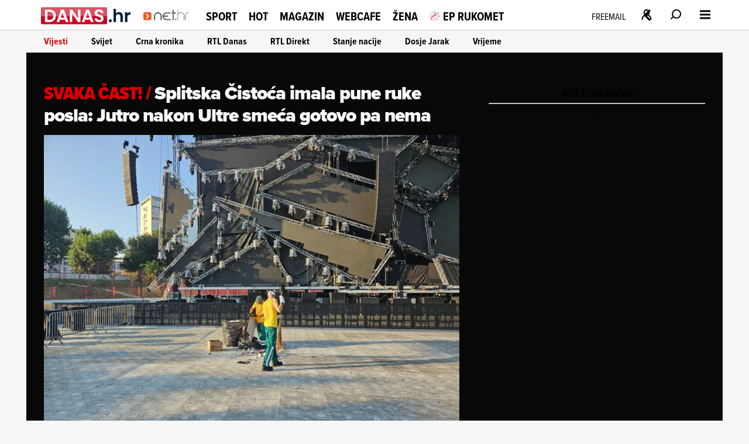

--- FILE ---
content_type: application/javascript
request_url: https://net.hr/static_dev/js/se_ads_conf.js?v1
body_size: 9963
content:
/**
 * adManager.js (with Prebid/Rubicon integration)
 *
 * Note: The large `adConfigurations` object has been omitted for brevity;
 * insert your existing configuration here.
 */
(function () {
  // Set this to true to enable console logging for both GPT and Prebid steps.
  var adDebug = false;
  var refreshInterval = 40000; // seconds

  // ---------------------------------------
  // Logging helper function.
  // ---------------------------------------
  function log(message, color) {
    if (adDebug) {
      console.log(
        "%c[adManager] " + message,
        "color:" + (color || "green") + "; font-weight: bold;"
      );
    }
  }

  // ---------------------------------------
  // Returns true if viewport width is 768px or less.
  // ---------------------------------------
  function isMobile() {
    var mobile = window.innerWidth <= 768;
    log("[isMobile] Viewport is " + (mobile ? "mobile" : "desktop"));
    return mobile;
  }

  /**
     * Detects if an ad-blocker is present by loading a known ad script.
     * @returns {Promise<boolean>} Resolves true if ad-blocker detected.
     */
  function detectAdBlocker() {
    return new Promise((resolve) => {
      log('Detecting ad-blocker...', 'orange');
      const adBlockTestScript = document.createElement('script');
      adBlockTestScript.src = 'https://pagead2.googlesyndication.com/pagead/js/adsbygoogle.js';
      adBlockTestScript.async = true;
      adBlockTestScript.onload = () => { log('No ad-block detected', 'green'); resolve(false); };
      adBlockTestScript.onerror = () => { log('Ad-block detected', 'red'); resolve(true); };
      document.body.appendChild(adBlockTestScript);
      setTimeout(() => { log('AdBlock detection timeout; assuming none', 'gray'); resolve(false); }, 2000);
    });
  }

  // Central configuration object.
  // Static banners have explicit size arrays from the original definitions.
  // OOP slots do not need sizes.
  var adConfigurations = {
    // ----------------------
    // Homepage Ads
    // ----------------------
    homepageAdsConfig: {
      desktop: [
        // net_homepage_breaking: controlled via CMS; no sizes defined.
        { id: "net_billboard_homepage_desktop_1", adUnit: "/21783803/net_billboard_homepage_desktop_1", sizes: [[1024, 500]/* , [1200, 250] */, [970, 500]/* , [1200, 500] */, [970, 250], [1024, 250]] },
        { id: "net_billboard_homepage_desktop_2", adUnit: "/21783803/net_billboard_homepage_desktop_2", sizes: [[1024, 500], [1024, 250], [970, 500], [970, 250]/* , [1200, 250] *//* , [1200, 500] */] },
        { id: "net_billboard_homepage_desktop_3", adUnit: "/21783803/net_billboard_homepage_desktop_3", sizes: [[970, 250], [1024, 250], [970, 500], [1024, 500]/* , [1200, 500] *//* , [1200, 250] */] },
        { id: "net_billboard_homepage_desktop_4", adUnit: "/21783803/net_billboard_homepage_desktop_4", sizes: [[1024, 500]/* , [1200, 250] */, [970, 250], [970, 500]/* , [1200, 500] */, [1024, 250]] },
        { id: "net_billboard_homepage_desktop_header", adUnit: "/21783803/net_billboard_homepage_desktop_header", sizes: [[728, 90], [970, 90], [970, 250], [1180, 150]] },
        { id: "net_billboard_homepage_desktop_top", adUnit: "/21783803/net_billboard_homepage_desktop_top", sizes: [[1024, 500]/* , [1200, 250] */, [1024, 250]/* , [1200, 500] */, [970, 250], [970, 500]] },
        // OOP placements:
        { id: "net_floater_homepage_desktop", adUnit: "/21783803/net_floater_homepage_desktop", outOfPage: true },
        // { id: "net_floater_homepage_desktop", adUnit: "/21783803/net_floater_homepage_desktop", outOfPage: true },
        { id: "net_wallpaper_homepage_desktop", adUnit: "/21783803/net_wallpaper_homepage_desktop", outOfPage: true },
        { id: "", adUnit: "/21783803/net_interstitial_desktop", outOfPage: true, format: "INTERSTITIAL" }
      ],
      mobile: [
        { id: "net_homepage_breaking", adUnit: "/21783803/net_homepage_breaking", sizes: [[336, 280], [300, 250]] },
        { id: "net_billboard_homepage_mobile", adUnit: "/21783803/net_billboard_homepage_mobile", sizes: [[300, 100], [300, 50], [320, 100], [320, 50], [300, 250], [336, 280], [360, 220]] },
        { id: "net_homepage_mobile_1", adUnit: "/21783803/net_homepage_mobile_1", sizes: [[300, 450], [320, 50], [320, 100], [320, 480], [300, 600], [300, 250], [336, 280], [300, 50], [300, 100], [300, 170]] },
        { id: "net_homepage_mobile_2", adUnit: "/21783803/net_homepage_mobile_2", sizes: [[300, 250], [336, 280], [300, 170], [320, 100], [320, 480], [320, 50], [300, 450], [300, 600], [300, 100], [300, 50]] },
        { id: "net_homepage_mobile_3", adUnit: "/21783803/net_homepage_mobile_3", sizes: [[640, 690], [300, 100], [300, 600], [300, 170], [300, 50], [320, 100], [336, 280], [300, 450], [320, 50], [300, 250], [320, 480]] },
        { id: "net_homepage_mobile_4", adUnit: "/21783803/net_homepage_mobile_4", sizes: [[320, 480], [300, 170], [320, 100], [300, 50], [336, 280], [300, 600], [320, 50], [300, 250], [300, 100], [300, 450]] },
        { id: "net_homepage_mobile_5", adUnit: "/21783803/net_homepage_mobile_5", sizes: [[300, 250], [336, 280], [320, 50], [300, 600], [300, 50], [320, 100], [320, 480], [300, 450], [300, 100], [300, 170]] },
        { id: "net_homepage_mobile_6", adUnit: "/21783803/net_homepage_mobile_6", sizes: [[320, 100], [300, 450], [640, 960], [300, 100], [300, 170], [300, 50], [300, 600], [320, 480], [320, 50], [300, 250], [336, 280]] },
        { id: "net_homepage_mobile_7", adUnit: "/21783803/net_homepage_mobile_7", sizes: [[300, 450], [320, 50], [336, 280], [320, 480], [320, 100], [300, 100], [300, 170], [300, 50], [300, 600], [300, 250]] },
        { id: "net_homepage_mobile_8", adUnit: "/21783803/net_homepage_mobile_8", sizes: [[320, 480], [300, 170], [300, 450], [300, 600], [320, 50], [300, 100], [320, 100], [300, 50], [300, 250], [336, 280]] },
        { id: "net_homepage_mobile_9", adUnit: "/21783803/net_homepage_mobile_9", sizes: [[300, 250], [300, 600], [336, 280]] },
        // OOP placements:
        { id: "net_floater_homepage_mobile", adUnit: "/21783803/net_floater_homepage_mobile", outOfPage: true },
        { id: "", adUnit: "/21783803/net_interstitial", outOfPage: true, format: "INTERSTITIAL" },
        { id: "", adUnit: "/21783803/net_mobile_anchor_gallery", outOfPage: true, format: "BOTTOM_ANCHOR" }
      ]
    },
    // ----------------------
    // Category Ads
    // ----------------------
    categoryAdsConfig: {
      desktop: [
        { id: "net_billboard_category_desktop_1", adUnit: "/21783803/net_billboard_category_desktop_1", sizes: [[970, 500], [1024, 500], [970, 250], [1024, 250]/* , [1200, 500] *//* , [1200, 250] */] },
        { id: "net_billboard_category_desktop_2", adUnit: "/21783803/net_billboard_category_desktop_2", sizes: [[970, 500], [1024, 500]/* , [1200, 250] *//* , [1200, 500] */, [1024, 250], [970, 250]] },
        { id: "net_billboard_category_desktop_3", adUnit: "/21783803/net_billboard_category_desktop_3", sizes: [[970, 250]/* , [1200, 250] *//* , [1200, 500] */, [1024, 250], [1024, 500], [970, 500]] },
        { id: "net_floater_category_desktop", adUnit: "/21783803/net_floater_category_desktop", outOfPage: true },
        // { id: "net_floater_category_desktop_wallpaper_left", adUnit: "/21783803/net_floater_category_desktop", outOfPage: true },
        { id: "net_wallpaper_category_desktop", adUnit: "/21783803/net_wallpaper_category_desktop", outOfPage: true },
        { id: "net_halfpage_category_desktop_1", adUnit: "/21783803/net_halfpage_category_desktop_1", sizes: [[300, 600], [300, 250]] },
        { id: "net_halfpage_category_desktop_2", adUnit: "/21783803/net_halfpage_category_desktop_2", sizes: [[300, 250], [300, 600]] },
        { id: "", adUnit: "/21783803/net_interstitial_desktop", outOfPage: true, format: "INTERSTITIAL" }
      ],
      mobile: [
        { id: "net_category_mobile_1", adUnit: "/21783803/net_category_mobile_1", sizes: [[640, 960], [300, 100], [300, 600], [300, 250], [320, 480], [336, 280], [300, 450], [320, 50], [300, 170], [300, 50], [320, 100]] },
        { id: "net_category_mobile_2", adUnit: "/21783803/net_category_mobile_2", sizes: [[300, 250], [640, 960], [300, 100], [300, 450], [300, 170], [320, 480], [320, 100], [336, 280], [300, 50], [300, 600], [320, 50]] },
        { id: "net_category_mobile_3", adUnit: "/21783803/net_category_mobile_3", sizes: [[300, 250], [336, 280], [300, 170], [320, 100], [320, 480], [320, 50], [300, 450], [300, 600], [300, 100], [300, 50]] },
        { id: "net_floater_category_mobile", adUnit: "/21783803/net_floater_category_mobile", outOfPage: true },
        { id: "", adUnit: "/21783803/net_interstitial", outOfPage: true, format: "INTERSTITIAL" },
        { id: "", adUnit: "/21783803/net_mobile_anchor_gallery", outOfPage: true, format: "BOTTOM_ANCHOR" }
      ]
    },
    // ----------------------
    // Category Ads
    // ----------------------
    subCategoryAdsConfig: {
      desktop: [
        { id: "net_billboard_category_desktop_1", adUnit: "/21783803/net_billboard_category_desktop_1", sizes: [[580, 400], [670, 350], [700, 250], [670, 300], [660, 350], [700, 400], [728, 90]] },
        { id: "net_billboard_category_desktop_2", adUnit: "/21783803/net_billboard_category_desktop_2", sizes: [[580, 400], [670, 350], [700, 250], [670, 300], [660, 350], [700, 400], [728, 90]] },
        { id: "net_billboard_category_desktop_3", adUnit: "/21783803/net_billboard_category_desktop_3", sizes: [[580, 400], [670, 350], [700, 250], [670, 300], [660, 350], [700, 400], [728, 90]] },
        { id: "net_floater_category_desktop", adUnit: "/21783803/net_floater_category_desktop", outOfPage: true },
        // { id: "net_floater_category_desktop_wallpaper_left", adUnit: "/21783803/net_floater_category_desktop", outOfPage: true },
        { id: "net_wallpaper_category_desktop", adUnit: "/21783803/net_wallpaper_category_desktop", outOfPage: true },
        { id: "net_halfpage_category_desktop_1", adUnit: "/21783803/net_halfpage_category_desktop_1", sizes: [[300, 600], [300, 250]] },
        { id: "net_halfpage_category_desktop_2", adUnit: "/21783803/net_halfpage_category_desktop_2", sizes: [[300, 250], [300, 600]] },
        { id: "", adUnit: "/21783803/net_interstitial_desktop", outOfPage: true, format: "INTERSTITIAL" }
      ],
      mobile: [
        { id: "net_category_mobile_1", adUnit: "/21783803/net_category_mobile_1", sizes: [[640, 960], [300, 100], [300, 600], [300, 250], [320, 480], [336, 280], [300, 450], [320, 50], [300, 170], [300, 50], [320, 100]] },
        { id: "net_category_mobile_2", adUnit: "/21783803/net_category_mobile_2", sizes: [[300, 250], [640, 960], [300, 100], [300, 450], [300, 170], [320, 480], [320, 100], [336, 280], [300, 50], [300, 600], [320, 50]] },
        { id: "net_category_mobile_3", adUnit: "/21783803/net_category_mobile_3", sizes: [[300, 250], [336, 280], [300, 170], [320, 100], [320, 480], [320, 50], [300, 450], [300, 600], [300, 100], [300, 50]] },
        { id: "net_floater_category_mobile", adUnit: "/21783803/net_floater_category_mobile", outOfPage: true },
        { id: "", adUnit: "/21783803/net_interstitial", outOfPage: true, format: "INTERSTITIAL" },
        { id: "", adUnit: "/21783803/net_mobile_anchor_gallery", outOfPage: true, format: "BOTTOM_ANCHOR" }
      ]
    },
    // ----------------------
    // Category Archive Ads
    // ----------------------
    categoryArchiveAdsConfig: {
      desktop: [
        { id: "net_billboard_category_desktop_1", adUnit: "/21783803/net_billboard_category_desktop_1", sizes: [[580, 400], [670, 350], [700, 250], [670, 300], [660, 350], [700, 400], [728, 90]] },
        { id: "net_billboard_category_desktop_2", adUnit: "/21783803/net_billboard_category_desktop_2", sizes: [[580, 400], [670, 350], [700, 250], [670, 300], [660, 350], [700, 400], [728, 90]] },
        { id: "net_billboard_category_desktop_3", adUnit: "/21783803/net_billboard_category_desktop_3", sizes: [[580, 400], [670, 350], [700, 250], [670, 300], [660, 350], [700, 400], [728, 90]] },
        { id: "net_floater_category_desktop_floater", adUnit: "/21783803/net_floater_category_desktop", outOfPage: true },
        // { id: "net_floater_category_desktop", adUnit: "/21783803/net_floater_category_desktop", outOfPage: true },
        { id: "net_halfpage_category_desktop_1", adUnit: "/21783803/net_halfpage_category_desktop_1", sizes: [[300, 600], [300, 250]] },
        { id: "net_wallpaper_category_desktop", adUnit: "/21783803/net_wallpaper_category_desktop", outOfPage: true },
        { id: "", adUnit: "/21783803/net_interstitial_desktop", outOfPage: true, format: "INTERSTITIAL" }
      ],
      mobile: [
        { id: "net_category_mobile_1", adUnit: "/21783803/net_category_mobile_1", sizes: [[640, 960], [300, 100], [300, 600], [300, 250], [320, 480], [336, 280], [300, 450], [320, 50], [300, 170], [300, 50], [320, 100]] },
        { id: "net_category_mobile_2", adUnit: "/21783803/net_category_mobile_2", sizes: [[300, 250], [640, 960], [300, 100], [300, 450], [300, 170], [320, 480], [320, 100], [336, 280], [300, 50], [300, 600], [320, 50]] },
        { id: "net_floater_category_mobile", adUnit: "/21783803/net_floater_category_mobile", outOfPage: true },
        { id: "", adUnit: "/21783803/net_interstitial", outOfPage: true, format: "INTERSTITIAL" },
        { id: "", adUnit: "/21783803/net_mobile_anchor_gallery", outOfPage: true, format: "BOTTOM_ANCHOR" }
      ]
    },
    // ----------------------
    // Article Ads
    // ----------------------
    articleAdsConfig: {
      desktop: [
        { id: "admiral_desktop", adUnit: "/21783803/admiral_desktop", sizes: [[700, 350]] },
        { id: "net_article_desktop_box_left_1", adUnit: "/21783803/net_article_desktop_box_left_1", sizes: [300, 250] },
        { id: "net_article_desktop_box_left_2", adUnit: "/21783803/net_article_desktop_box_left_2", sizes: [300, 250] },
        { id: "net_article_desktop_box_right_1", adUnit: "/21783803/net_article_desktop_box_right_1", sizes: [300, 250] },
        { id: "net_article_desktop_box_right_2", adUnit: "/21783803/net_article_desktop_box_right_2", sizes: [300, 250] },
        { id: "net_article_desktop_box_top_left", adUnit: "/21783803/net_article_desktop_box_top_left", sizes: [300, 250] },
        { id: "net_article_desktop_box_top_right", adUnit: "/21783803/net_article_desktop_box_top_right", sizes: [300, 250] },
        { id: "net_billboard_article_desktop_1", adUnit: "/21783803/net_billboard_article_desktop_1", sizes: [[970, 250], [1024, 250], [970, 500], [1024, 500]/* , [1200, 500] *//* , [1200, 250] */] },
        { id: "net_billboard_article_desktop_2", adUnit: "/21783803/net_billboard_article_desktop_2", sizes: [[970, 250], [1024, 250]/* , [1200, 250] *//* , [1200, 500] */, [1024, 500], [970, 500]] },
        { id: "net_floater_article_desktop", adUnit: "/21783803/net_floater_article_desktop", outOfPage: true },
        // { id: "net_floater_article_desktop_wallpaper_left", adUnit: "/21783803/net_floater_article_desktop", outOfPage: true },
        { id: "net_wallpaper_article_desktop", adUnit: "/21783803/net_wallpaper_article_desktop", outOfPage: true },
        { id: "net_halfpage_article_desktop_1", adUnit: "/21783803/net_halfpage_article_desktop_1", sizes: [[300, 600], [300, 250], [120, 600], [160, 600]] },
        { id: "net_halfpage_article_desktop_2", adUnit: "/21783803/net_halfpage_article_desktop_2", sizes: [[300, 600], [300, 250], [120, 600], [160, 600]] },
        { id: "net_halfpage_article_desktop_3", adUnit: "/21783803/net_halfpage_article_desktop_3", sizes: [[300, 250], [300, 600]] },
        { id: "net_inarticle_desktop_1", adUnit: "/21783803/net_inarticle_desktop_1", sizes: [[660, 350], [336, 280], [670, 300], [300, 250], [670, 350], [580, 400], [700, 250], [700, 400]], collapse: true },
        { id: "net_inarticle_desktop_2", adUnit: "/21783803/net_inarticle_desktop_2", sizes: [[670, 300], [580, 400], [300, 250], [336, 280], [660, 350], [670, 350], [700, 250], [700, 400]], collapse: true },
        // net_inarticle_desktop_3 is omitted
        { id: "net_inarticle_desktop_4", adUnit: "/21783803/net_inarticle_desktop_4", sizes: [[580, 400], [670, 350], [670, 300], [660, 350], [300, 250], [336, 280], [700, 250], [700, 400]], collapse: true },
        { id: "net_inphoto_desktop", adUnit: "/21783803/net_inphoto_desktop", sizes: [[300, 50], [300, 75], [300, 100], [350, 100]] },
        { id: "net_gallery_300x600", adUnit: "/21783803/net_gallery_300x600", sizes: [[300, 600]] },
        { id: "", adUnit: "/21783803/net_interstitial_desktop", outOfPage: true, format: "INTERSTITIAL" }
      ],
      mobile: [
        { id: "admiral_mobile", adUnit: "/21783803/admiral_mobile", sizes: [[360, 280]] },
        { id: "net_article_mobile_5", adUnit: "/21783803/net_article_mobile_5", sizes: [[300, 250], [336, 280]] },
        { id: "net_article_mobile_6", adUnit: "/21783803/net_article_mobile_6", sizes: [[300, 250], [336, 280]] },
        { id: "net_article_mobile_7", adUnit: "/21783803/net_article_mobile_7", sizes: [[300, 250], [336, 280]] },
        { id: "net_article_mobile_bottom", adUnit: "/21783803/net_article_mobile_bottom", sizes: [[300, 250], [336, 280]] },
        { id: "net_article_mobile_header", adUnit: "/21783803/net_article_mobile_header", sizes: [[300, 250], [336, 280]] },
        { id: "net_billboard_article_mobile", adUnit: "/21783803/net_billboard_article_mobile", sizes: [[300, 100], [300, 50], [320, 100], [320, 50], [300, 250], [336, 280]] },
        { id: "net_floater_article_mobile", adUnit: "/21783803/net_floater_article_mobile", outOfPage: true },
        { id: "net_inarticle_mobile_1", adUnit: "/21783803/net_inarticle_mobile_1", sizes: [[300, 50], [300, 100], [300, 170], [300, 450], [320, 50], [336, 280], [320, 480], [320, 100], [300, 600], [300, 250]], collapse: true },
        { id: "net_inarticle_mobile_2", adUnit: "/21783803/net_inarticle_mobile_2", sizes: [[300, 50], [300, 600], [320, 480], [320, 100], [320, 50], [336, 280], [300, 250], [300, 450], [300, 100], [300, 170]], collapse: true },
        { id: "net_inarticle_mobile_3", adUnit: "/21783803/net_inarticle_mobile_3", sizes: [[300, 100], [300, 50], [300, 250], [300, 600], [320, 50], [336, 280], [320, 100], [320, 480], [300, 450], [300, 170]], collapse: true },
        { id: "net_inarticle_mobile_4", adUnit: "/21783803/net_inarticle_mobile_4", sizes: [[300, 250], [300, 100], [300, 50], [320, 100], [320, 480], [300, 170], [300, 600], [300, 450], [320, 50], [336, 280]], collapse: true },
        { id: "net_inphoto_mobile", adUnit: "/21783803/net_inphoto_mobile", sizes: [[300, 75], [300, 100], [320, 50], [320, 100], [300, 50]] },
        { id: "net_inphoto_mobile_gallery", adUnit: "/21783803/net_inphoto_mobile_gallery", sizes: [[300, 75], [300, 100], [300, 50]] },
        { id: "", adUnit: "/21783803/net_interstitial", outOfPage: true, format: "INTERSTITIAL" },
        { id: "", adUnit: "/21783803/net_mobile_anchor_gallery", outOfPage: true, format: "BOTTOM_ANCHOR" }
      ]
    },
    // ----------------------
    // Column Ads
    // ----------------------
    columnAdsConfig: {
      desktop: [
        { id: "admiral_desktop", adUnit: "/21783803/admiral_desktop", sizes: [[700, 350]] },
        { id: "net_article_desktop_box_left_1", adUnit: "/21783803/net_article_desktop_box_left_1", sizes: [300, 250] },
        { id: "net_article_desktop_box_left_2", adUnit: "/21783803/net_article_desktop_box_left_2", sizes: [300, 250] },
        { id: "net_article_desktop_box_right_1", adUnit: "/21783803/net_article_desktop_box_right_1", sizes: [300, 250] },
        { id: "net_article_desktop_box_right_2", adUnit: "/21783803/net_article_desktop_box_right_2", sizes: [300, 250] },
        { id: "net_article_desktop_box_top_left", adUnit: "/21783803/net_article_desktop_box_top_left", sizes: [300, 250] },
        { id: "net_article_desktop_box_top_right", adUnit: "/21783803/net_article_desktop_box_top_right", sizes: [300, 250] },
        { id: "net_billboard_article_desktop_1", adUnit: "/21783803/net_billboard_article_desktop_1", sizes: [[970, 250], [1024, 250], [970, 500], [1024, 500], [1200, 500], [1200, 250]] },
        // { id: "net_floater_article_desktop", adUnit: "/21783803/net_floater_article_desktop", outOfPage: true },
        { id: "net_floater_article_desktop", adUnit: "/21783803/net_floater_article_desktop", outOfPage: true },
        { id: "net_wallpaper_article_desktop", adUnit: "/21783803/net_wallpaper_article_desktop", outOfPage: true },
        { id: "net_halfpage_article_desktop_1", adUnit: "/21783803/net_halfpage_article_desktop_1", sizes: [[300, 600], [300, 250], [120, 600], [160, 600]] },
        { id: "net_halfpage_article_desktop_2", adUnit: "/21783803/net_halfpage_article_desktop_2", sizes: [[300, 600], [300, 250], [120, 600], [160, 600]] },
        { id: "net_inarticle_desktop_1", adUnit: "/21783803/net_inarticle_desktop_1", sizes: [[660, 350], [336, 280], [670, 300], [300, 250], [670, 350], [580, 400], [700, 250], [700, 400]] },
        { id: "net_inarticle_desktop_2", adUnit: "/21783803/net_inarticle_desktop_2", sizes: [[670, 300], [580, 400], [300, 250], [336, 280], [660, 350], [670, 350], [700, 250], [700, 400]] },
        { id: "net_inarticle_desktop_4", adUnit: "/21783803/net_inarticle_desktop_4", sizes: [[580, 400], [670, 350], [670, 300], [660, 350], [300, 250], [336, 280], [700, 250], [700, 400]] }
      ],
      mobile: [
        { id: "net_article_mobile_5", adUnit: "/21783803/net_article_mobile_5", sizes: [[300, 250], [336, 280]] },
        { id: "net_billboard_article_mobile", adUnit: "/21783803/net_billboard_article_mobile", sizes: [[300, 100], [300, 50], [320, 100], [320, 50], [300, 250], [336, 280]] },
        { id: "net_floater_article_mobile", adUnit: "/21783803/net_floater_article_mobile", outOfPage: true },
        { id: "net_inarticle_mobile_1", adUnit: "/21783803/net_inarticle_mobile_1", sizes: [[300, 50], [300, 100], [300, 170], [300, 450], [320, 50], [336, 280], [320, 480], [320, 100], [300, 600], [300, 250]] },
        { id: "net_inarticle_mobile_2", adUnit: "/21783803/net_inarticle_mobile_2", sizes: [[300, 50], [300, 600], [320, 480], [320, 100], [320, 50], [336, 280], [300, 250], [300, 450], [300, 100], [300, 170]] },
        { id: "net_inarticle_mobile_3", adUnit: "/21783803/net_inarticle_mobile_3", sizes: [[300, 100], [300, 50], [300, 250], [300, 600], [320, 50], [336, 280], [320, 100], [320, 480], [300, 450], [300, 170]] },
        { id: "net_inarticle_mobile_4", adUnit: "/21783803/net_inarticle_mobile_4", sizes: [[300, 250], [300, 100], [300, 50], [320, 100], [320, 480], [300, 170], [300, 600], [300, 450], [320, 50], [336, 280]] },
        { id: "", adUnit: "/21783803/net_interstitial", outOfPage: true, format: "INTERSTITIAL" },
        { id: "", adUnit: "/21783803/net_mobile_anchor_gallery", outOfPage: true, format: "BOTTOM_ANCHOR" }
      ]
    },
    // ----------------------
    // Gallery Ads
    // ----------------------
    galleryAdsConfig: {
      desktop: [
        { id: "net_floater_article_desktop", adUnit: "/21783803/net_floater_article_desktop", outOfPage: true },
        // { id: "net_floater_article_desktop", adUnit: "/21783803/net_floater_article_desktop", outOfPage: true },
        { id: "net_wallpaper_article_desktop", adUnit: "/21783803/net_wallpaper_article_desktop", outOfPage: true },
        { id: "net_gallery_desktop_left_1", adUnit: "/21783803/net_gallery_desktop_left_1", sizes: [300, 250] },
        { id: "net_gallery_desktop_left_2", adUnit: "/21783803/net_gallery_desktop_left_2", sizes: [300, 250] },
        // { id: "net_gallery_desktop_left_3", adUnit: "/21783803/net_gallery_desktop_left_3", sizes: [300, 250] },
        { id: "net_gallery_desktop_right_1", adUnit: "/21783803/net_gallery_desktop_right_1", sizes: [300, 250] },
        { id: "net_gallery_desktop_right_2", adUnit: "/21783803/net_gallery_desktop_right_2", sizes: [300, 250] },
        // { id: "net_gallery_desktop_right_3", adUnit: "/21783803/net_gallery_desktop_right_3", sizes: [300, 250] },
        { id: "net_halfpage_article_desktop_1", adUnit: "/21783803/net_gallery_300x600", sizes: [[300, 600], [300, 250], [120, 600], [160, 600]] },
        { id: "net_halfpage_article_desktop_2", adUnit: "/21783803/net_gallery_300x600_2", sizes: [[300, 600], [300, 250], [120, 600], [160, 600]] },
        { id: "", adUnit: "/21783803/net_interstitial_desktop", outOfPage: true, format: "INTERSTITIAL" }
      ],
      mobile: [
        { id: "net_floater_article_mobile", adUnit: "/21783803/net_floater_article_mobile", outOfPage: true },
        { id: "net_gallery_mobile_1", adUnit: "/21783803/net_gallery_mobile_1", sizes: [[336, 280], [300, 250], [300, 600]] },
        // { id: "net_gallery_mobile_3", adUnit: "/21783803/net_gallery_mobile_3", sizes: [[300, 250], [336, 280]] },
        { id: "", adUnit: "/21783803/net_interstitial", outOfPage: true, format: "INTERSTITIAL" },
        { id: "", adUnit: "/21783803/net_mobile_anchor_gallery", outOfPage: true, format: "BOTTOM_ANCHOR" }
      ]
    },
    // ----------------------
    // Video Ads
    // ----------------------
    videoAdsConfig: {
      desktop: [
        { id: "net_billboard_article_desktop_1", adUnit: "/21783803/net_billboard_article_desktop_1", sizes: [[970, 250], [1024, 250], [970, 500], [1024, 500], [1200, 500], [1200, 250]] },
        { id: "net_floater_article_desktop", adUnit: "/21783803/net_floater_article_desktop", outOfPage: true },
        // { id: "net_floater_article_desktop", adUnit: "/21783803/net_floater_article_desktop", outOfPage: true },
        { id: "net_wallpaper_article_desktop", adUnit: "/21783803/net_wallpaper_article_desktop", outOfPage: true },
        { id: "net_halfpage_article_desktop_1", adUnit: "/21783803/net_halfpage_article_desktop_1", sizes: [[300, 600], [300, 250], [120, 600], [160, 600]] },
        { id: "net_halfpage_article_desktop_2", adUnit: "/21783803/net_halfpage_article_desktop_2", sizes: [[300, 600], [300, 250], [120, 600], [160, 600]] },
        { id: "", adUnit: "/21783803/net_interstitial_desktop", outOfPage: true, format: "INTERSTITIAL" }
      ],
      mobile: [
        { id: "net_billboard_article_mobile", adUnit: "/21783803/net_billboard_article_mobile", sizes: [[300, 100], [300, 50], [320, 100], [320, 50], [300, 250], [336, 280]] },
        { id: "net_floater_article_mobile", adUnit: "/21783803/net_floater_article_mobile", outOfPage: true },
        { id: "", adUnit: "/21783803/net_interstitial", outOfPage: true, format: "INTERSTITIAL" },
        { id: "", adUnit: "/21783803/net_mobile_anchor_gallery", outOfPage: true, format: "BOTTOM_ANCHOR" }
      ]
    },
    // ----------------------
    // Hunk Ads
    // ----------------------
    hunkAdsConfig: {
      desktop: [
        { id: "net_billboard_article_desktop_1", adUnit: "/21783803/net_billboard_article_desktop_1", sizes: [[970, 250], [1024, 250], [970, 500], [1024, 500], [1200, 500], [1200, 250]] },
        { id: "net_floater_article_desktop", adUnit: "/21783803/net_floater_article_desktop", outOfPage: true },
        { id: "net_wallpaper_article_desktop", adUnit: "/21783803/net_wallpaper_article_desktop", outOfPage: true },
        { id: "net_halfpage_article_desktop_1", adUnit: "/21783803/net_halfpage_article_desktop_1", sizes: [[300, 600], [300, 250], [120, 600], [160, 600]] },
        { id: "", adUnit: "/21783803/net_interstitial_desktop", outOfPage: true, format: "INTERSTITIAL" }
      ],
      mobile: [
        { id: "net_billboard_article_mobile", adUnit: "/21783803/net_billboard_article_mobile", sizes: [[300, 100], [300, 50], [320, 100], [320, 50], [300, 250], [336, 280]] },
        { id: "net_floater_article_mobile", adUnit: "/21783803/net_floater_article_mobile", outOfPage: true },
        { id: "", adUnit: "/21783803/net_interstitial", outOfPage: true, format: "INTERSTITIAL" },
        { id: "", adUnit: "/21783803/net_mobile_anchor_gallery", outOfPage: true, format: "BOTTOM_ANCHOR" }
      ]
    }
  };

  // -------------------------------------------------------
  // DEFINE GPT SLOTS (same as top half of original processAds)
  // -------------------------------------------------------
  function defineAds(config) {
    var deviceConfig = isMobile() ? config.mobile : config.desktop;
    if (!deviceConfig) {
      log("[defineAds] No configuration found for the current device", "red");
      return;
    }

    var collapsableIds = deviceConfig
      .filter(function (s) {
        return s.collapse === true;
      })
      .map(function (s) {
        return s.id;
      });

    // 1) Add event listener for slotRenderEnded (unchanged from processAds)
    googletag.cmd.push(function () {
      googletag.pubads().addEventListener("slotRenderEnded", function (event) {
        var id = event.slot.getSlotElementId();
        if (collapsableIds.indexOf(id) === -1) return;
        var container = document.getElementById(id);
        if (!container) return;
        if (event.isEmpty) {
          log("[placeholder] No fill for " + id);
          return;
        }
        var ph = container.querySelector(".placeholder-container");
        if (ph) {
          ph.style.display = "none";
          log("[placeholder] Ad filled, hiding placeholder for " + id);
        }
      });
    });

    // 2) Define slots (but do NOT display them yet)
    googletag.cmd.push(function () {
      deviceConfig.forEach(function (slot) {
        if (slot.outOfPage) {
          var slotObj;
          if (slot.format) {
            var fmt = googletag.enums.OutOfPageFormat[slot.format];
            slotObj = googletag.defineOutOfPageSlot(slot.adUnit, fmt).addService(
              googletag.pubads()
            );
            log(
              "[defineAds] Defined OOP slot using format " + slot.format
            );
          } else {
            slotObj = googletag.defineOutOfPageSlot(
              slot.adUnit,
              slot.id
            ).addService(googletag.pubads());
            log("[defineAds] Defined OOP slot for " + slot.id);
          }
          slot._oopSlot = slotObj;
        } else if (document.getElementById(slot.id)) {
          var slotObj = googletag.defineSlot(
            slot.adUnit,
            slot.sizes,
            slot.id
          );
          if (slot.collapse) {
            slotObj.setCollapseEmptyDiv(true, true);
            log(
              "[defineAds] Defined slot for " +
              slot.id +
              " ... (COLLAPSE ENABLED)"
            );
          } else {
            slotObj.setCollapseEmptyDiv(false);
            log(
              "[defineAds] Defined slot for " +
              slot.id +
              " ... (Collapse Disabled)"
            );
          }
          slotObj.addService(googletag.pubads());
          log(
            "[defineAds] Defined slot for " +
            slot.id +
            " with sizes " +
            JSON.stringify(slot.sizes) +
            (slot.collapse ? " (collapse enabled)" : "")
          );
        } else {
          log("[defineAds] Container not found: " + slot.id, "red");
        }
      });
      // Enable services once after all slots are defined
      googletag.enableServices();
      log("[defineAds] All slots defined, services enabled.");
    });
  }

  // -------------------------------------------------------
  // DISPLAY GPT SLOTS (same as bottom half of original processAds)
  // Floater is master; anchor shows only if floater doesn't render within 3s
  // -------------------------------------------------------
  function displayAds(config) {
    var deviceConfig = isMobile() ? config.mobile : config.desktop;
    if (!deviceConfig) {
      log("[displayAds] No configuration found for the current device", "red");
      return;
    }

    // Guard against duplicate calls (e.g., Prebid callback + failsafe)
    if (window.__netAdsDisplayed) {
      log("[displayAds] Already executed, skipping duplicate call.");
      return;
    }
    window.__netAdsDisplayed = true;

    // --- OOP picks & controller state ---
    var oopAnchor = deviceConfig.find(function (s) { return s.outOfPage && s.format === "BOTTOM_ANCHOR"; });
    var oopFloaters = deviceConfig.filter(function (s) {
      return s.outOfPage && s.format !== "BOTTOM_ANCHOR" && /floater/i.test(s.adUnit || s.id || "");
    });

    var decided = false;            // once true, we never switch winner
    var anchorDisplayed = false;    // avoid double display of anchor
    var floaterSuppressed = false;  // block late floater after anchor wins

    // Helper: display a given slot config (in-page or OOP)
    function displaySlot(slotCfg) {
      if (!slotCfg) return;

      if (slotCfg.outOfPage) {
        var obj = slotCfg._oopSlot;
        if (obj && obj.getSlotElementId) {
          googletag.display(obj.getSlotElementId());
          log("[displayAds] OOP display: " + (slotCfg.format || obj.getSlotElementId()));
        } else {
          log("[displayAds] No OOP slot object found for " + (slotCfg.format || slotCfg.id), "red");
        }
        return;
      }

      // in-page
      if (slotCfg.id && document.getElementById(slotCfg.id)) {
        googletag.display(slotCfg.id);
        log("[displayAds] Display: " + slotCfg.id);
      } else {
        log("[displayAds] Container not found for slot: " + (slotCfg.id || "(no id)"), "red");
      }
    }

    // --- MAIN DISPLAY PASS (skip BOTTOM_ANCHOR here) ---
    googletag.cmd.push(function () {
      deviceConfig.forEach(function (slot) {
        if (slot.outOfPage && slot.format === "BOTTOM_ANCHOR") return; // controller decides later
        displaySlot(slot); // includes floater attempt
      });
    });

    // --- OOP CONTROLLER (floater master → anchor fallback after 3s) ---
    googletag.cmd.push(function () {
      // If no floater is defined for this surface, just show anchor (if present) and proceed.
      if (oopFloaters.length === 0) {
        if (oopAnchor && !anchorDisplayed) {
          displaySlot(oopAnchor);
          anchorDisplayed = true;
          decided = true;
          log("[oop] No floater defined → showing anchor.");
        }
        return setupRefreshObserver();
      }

      // Use the first floater candidate (or reorder config to choose another)
      var floaterCfg = oopFloaters[0];
      var floaterSlot = floaterCfg && floaterCfg._oopSlot;
      var floaterElId = floaterSlot && floaterSlot.getSlotElementId && floaterSlot.getSlotElementId();

      // If floater slot object is missing, fallback to anchor immediately
      if (!floaterSlot || !floaterElId) {
        if (oopAnchor && !anchorDisplayed) {
          displaySlot(oopAnchor);
          anchorDisplayed = true;
          decided = true;
          log("[oop] Floater slot missing → showing anchor.");
        }
        return setupRefreshObserver();
      }

      // Start 3s fallback: if floater doesn't produce a filled render event in time, show anchor
      var anchorTimer = setTimeout(function () {
        if (decided) return;
        if (oopAnchor && !anchorDisplayed) {
          displaySlot(oopAnchor);
          anchorDisplayed = true;
          floaterSuppressed = true;
          decided = true;
          log("[oop] Floater late/blocked → 3s reached → showing anchor, suppress floater.");
        }
      }, 3000);

      // Listen once for the floater's render result
      var onRender = function (event) {
        var id = event.slot && event.slot.getSlotElementId && event.slot.getSlotElementId();
        if (id !== floaterElId || decided) return;

        clearTimeout(anchorTimer);

        if (event.isEmpty) {
          // Floater requested but no creative delivered → show anchor now
          if (oopAnchor && !anchorDisplayed) {
            displaySlot(oopAnchor);
            anchorDisplayed = true;
            floaterSuppressed = true;
            decided = true;
            log("[oop] Floater empty → showing anchor, suppress floater.");
          }
        } else {
          // Floater filled → anchor remains suppressed for this view
          decided = true;
          anchorDisplayed = false;
          floaterSuppressed = false;
          log("[oop] Floater filled → anchor suppressed.");
        }

        googletag.pubads().removeEventListener("slotRenderEnded", onRender);
      };

      googletag.pubads().addEventListener("slotRenderEnded", onRender);

      // Proceed with the existing refresh mechanism
      setupRefreshObserver();
    });

    // --- IntersectionObserver-based refresh (unchanged, with safe default interval) ---
    function setupRefreshObserver() {
      var REFRESH_SEC = (typeof refreshInterval === "number" && refreshInterval > 0) ? refreshInterval : 40; // seconds
      var slotRefreshTimes = {};

      function setupIO() {
        var observer = new IntersectionObserver(function (entries) {
          entries.forEach(function (entry) {
            if (!entry.isIntersecting) return;

            var elId = entry.target.id;
            var now = Date.now();

            if (!slotRefreshTimes[elId]) slotRefreshTimes[elId] = now;

            if (now - slotRefreshTimes[elId] >= REFRESH_SEC * 1000) {
              // find GPT slot by element id
              var slotObj = googletag.pubads().getSlots().find(function (s) {
                return s.getSlotElementId && s.getSlotElementId() === elId;
              });
              if (slotObj) {
                googletag.pubads().refresh([slotObj]);
                log("[refreshAds] Refreshed slot: " + elId);
                slotRefreshTimes[elId] = now;
              }
            }
          });
        }, { threshold: 0.1 });

        // Observe only in-page slots
        deviceConfig.forEach(function (cfg) {
          if (!cfg.outOfPage && cfg.id) {
            var el = document.getElementById(cfg.id);
            if (el) observer.observe(el);
          }
        });
      }

      setupIO();
      log("[displayAds] IntersectionObserver set up for refresh.");
    }
  }



  // -------------------------------------------------------
  // ORIGINAL processAds now calls defineAds & displayAds
  // -------------------------------------------------------
  function processAds(config) {
    log("[processAds] Starting define + display sequence");
    defineAds(config);
    displayAds(config);
  }

  // -------------------------------------------------------------------------
  // Helper: Load Rubicon/Prebid dynamically and run an auction
  //   - defineSlots first, then request bids, then setTargeting, then display.
  //   - If Prebid fails or times out, just fallback to processAds() (define + display).
  // -------------------------------------------------------------------------
  function loadRubiconAndThenProcess(config) {
    log("[loadRubicon] Injecting Rubicon/Prebid scripts...");
    var rb = document.createElement("script");
    rb.src = "https://micro.rubiconproject.com/prebid/dynamic/26072.js";
    rb.async = true;

    rb.onload = function () {
      log("[loadRubicon] Prebid script loaded.");

      // 1) Define GPT slots now (so that getSlots() is non-empty)
      defineAds(config);

      // 2) Confirm how many slots exist before bidding:
      googletag.cmd.push(function () {
        var allSlots = googletag.pubads().getSlots() || [];
        log(
          "[loadRubicon] GPT slots defined; passing " +
          allSlots.length +
          " slots to Prebid"
        );
      });

      // 3) Request bids from Prebid
      window.pbjs = window.pbjs || { que: [] };
      pbjs.que.push(function () {
        if (!pbjs.rp) {
          log("[loadRubicon] ERROR: pbjs.rp adapter not found", "red");
          // Fallback immediately
          displayAds(config);
          return;
        }

        log("[loadRubicon] Calling pbjs.rp.requestBids(...)");
        pbjs.rp.requestBids({
          gptSlotObjects: googletag.pubads().getSlots() || [],
          callback: function () {
            log("[loadRubicon] Prebid callback fired (bids received or timed out)");
            try {
              pbjs.setTargetingForGPTAsync();
              log("[loadRubicon] pbjs.setTargetingForGPTAsync() called");
            } catch (e) {
              log(
                "[loadRubicon] ERROR calling setTargetingForGPTAsync: " + e,
                "red"
              );
            }
            // 4) Now display the slots (they were defined earlier)
            displayAds(config);
          },
        });
      });

      // 5) Failsafe: if Prebid never calls back in 3.5s, just display
      setTimeout(function () {
        log("[loadRubicon] Prebid timeout reached, falling back to displayAds()");
        displayAds(config);
      }, 3500);
    };

    rb.onerror = function () {
      log("[loadRubicon] Failed to load Prebid script, falling back to GPT-only", "red");
      processAds(config);
    };

    document.head.appendChild(rb);
  }

  /**
   * Manual refresh method for static slots.
   * If an array of slot IDs is provided, only refresh those slots.
   * If no array is provided, refresh all static (in-page) slots.
   * @param {Array} slotIds - Optional array of slot element IDs to refresh.
   */
  function refreshSlots(slotIds) {
    googletag.cmd.push(function () {
      var slotsToRefresh;
      if (Array.isArray(slotIds) && slotIds.length > 0) {
        slotsToRefresh = googletag.pubads().getSlots().filter(function (slot) {
          return (
            slot.getSlotElementId &&
            slotIds.indexOf(slot.getSlotElementId()) !== -1
          );
        });
      } else {
        slotsToRefresh = googletag.pubads().getSlots().filter(function (slot) {
          return slot.getSlotElementId && slot.getSlotElementId();
        });
      }
      if (slotsToRefresh && slotsToRefresh.length > 0) {
        googletag.pubads().refresh(slotsToRefresh);
        log(
          "[manualRefresh] Refreshed slots: " +
          slotsToRefresh
            .map(function (slot) {
              return slot.getSlotElementId();
            })
            .join(", ")
        );
      } else {
        log("[manualRefresh] No valid slots found to refresh", "red");
      }
    });
  }

  function injectTaboolaScript() {
    var scriptId = 'taboola-net';
    if (document.getElementById(scriptId)) return;

    var s = document.createElement('script');
    s.id = scriptId;
    s.async = true;
    s.type = 'text/javascript';
    s.src = '//pahtzc.tech/c/www.net.hr.js';

    var firstScript = document.getElementsByTagName('script')[0];
    if (firstScript && firstScript.parentNode) {
      firstScript.parentNode.insertBefore(s, firstScript);
    } else {
      document.head.appendChild(s);
    }
  }

  /**
   * Initializes the ad manager.
   * @param {Object} config - Initialization configuration.
   *   config.init: Name of the ad group to initialize (e.g. 'homepageAdsConfig').
   *   config.nethr_category: Custom targeting array.
   *   config.post_type: (Optional) Additional custom targeting array.
   *   config.adsConfig: (Optional) External configuration object to override defaults.
   */
  async function initAdScript(config) {
    const voyoUser = await userHasActivePremium();
    const isPreview = document.querySelector('meta[name="se_article_preview"]') !== null;
    const noAds = document.querySelector('meta[name="se_article_no_ads"]') !== null;

    // Push user type to dataLayer
    const reader =
      voyoUser?.status === 200 ? 'subscribed' :
        voyoUser?.status === 400 ? 'registered' :
          'anonymous';

    const readerStatus = {
      event: 'UserType',
      userTypeStatus: reader
    }

    window.dataLayer.push(readerStatus);

    // Detect ad blocker and push result to dataLayer
    const isAdBlocked = await detectAdBlocker();

    const adBlocker = {
      event: 'AdBlockerDetection',
      adBlocked: isAdBlocked ? 'yes' : 'no'
    }

    window.dataLayer.push(adBlocker);

    log(`[adManager] User type: ${reader}`);
    log(`[adManager] Ad Blocker detected: ${isAdBlocked ? 'yes' : 'no'}`);

    log(`[adManager] voyoUser: ${voyoUser?.status}, isPreview: ${isPreview}, noAds: ${noAds}`, "orange");
    if (voyoUser?.status == 200 || isPreview || noAds) {
      log("[adManager] User is voyoUser, or isPreview, or active flag noAds - skipping ads");
      return;
    }

    // injectTaboolaScript()

    log("[initAdScript] Initializing ad script...");
    if (config && config.nethr_category) {
      window.targetingArguments = window.targetingArguments || {};
      window.targetingArguments.nethr_category = config.nethr_category;
      log(
        `[initAdScript] Using custom nethr_category: ${JSON.stringify(config.nethr_category)}`
      );
    }
    if (config && config.post_type) {
      window.targetingArguments = window.targetingArguments || {};
      window.targetingArguments.post_type = config.post_type;
      log(
        "[initAdScript] Using custom post_type: " +
        JSON.stringify(config.post_type)
      );
    }
    googletag.cmd.push(function () {
      if (window.targetingArguments) {
        if (window.targetingArguments.nethr_category) {
          googletag.pubads().setTargeting(
            "nethr_category",
            window.targetingArguments.nethr_category
          );
          log(
            "[initAdScript] Set global targeting: nethr_category = " +
            JSON.stringify(window.targetingArguments.nethr_category)
          );
        }
        if (window.targetingArguments.post_type) {
          googletag.pubads().setTargeting(
            "post_type",
            window.targetingArguments.post_type
          );
          log(
            "[initAdScript] Set global targeting: post_type = " +
            JSON.stringify(window.targetingArguments.post_type)
          );
        }
        googletag.pubads().setTargeting(
          "website", "net"
        );
      }
    });

    if (config && config.adsConfig) {
      log(
        "[initAdScript] External adsConfig provided. Processing external configuration for " +
        config.init
      );
      loadRubiconAndThenProcess(config.adsConfig);
    } else if (config && config.init) {
      var conf = adConfigurations[config.init];
      if (conf) {
        log("[initAdScript] Initializing ad group: " + config.init);
        loadRubiconAndThenProcess(conf);
      } else {
        log(
          "[initAdScript] No configuration found for: " + config.init,
          "red"
        );
      }
    } else {
      log("[initAdScript] No config.init provided; no ad group initialized", "red");
    }
  }

  // Ensure googletag object exists.
  window.googletag = window.googletag || { cmd: [] };

  // Expose public API.
  window.adManager = {
    init: initAdScript,
    adsConf: adConfigurations,
    refreshSlots: refreshSlots,
  };

  log("[adManager] Module initialized.");
})();

// (function () {
//   function init() {
//     if (window.innerWidth > 768) return;

//     // anti-duplicate
//     if (document.querySelector('.admiral-pasica')) return;

//     const EXCLUDE_SELECTORS = [
//       '.se-article--danas\\/crna-kronika',
//       '[class^="se-article--sport"]',
//       '[class*=" se-article--sport"]'
//     ];

//     for (const selector of EXCLUDE_SELECTORS) {
//       if (document.querySelector(selector)) return;
//     }

//     const INCLUDE_SELECTORS = [
//       '.se-article--is_article_classic',
//       '.se-article--is_authorbox'
//     ];

//     const isAllowedArticle = INCLUDE_SELECTORS.some((selector) =>
//       document.querySelector(selector)
//     );
//     if (!isAllowedArticle) return;

//     const target = document.getElementById('net_billboard_article_desktop_1');
//     if (!target) return;

//     const img = document.createElement('img');
//     img.src = 'https://net.hr/images/admiral-pasica.png';
//     img.alt = '';
//     img.loading = 'lazy';
//     img.classList.add('admiral-pasica');

//     target.insertAdjacentElement('afterend', img);
//   }

//   if (document.readyState === 'loading') {
//     document.addEventListener('DOMContentLoaded', init, { once: true });
//   } else {
//     init();
//   }
// })();

(function () {
  function init() {
    const isMobile = window.matchMedia('(max-width: 768px)').matches;

    // anti-duplicate (po varijanti)
    const existingSelector = isMobile
      ? '.admiral-trakica--mobile'
      : '.admiral-trakica--desk';
    if (document.querySelector(existingSelector)) return;

    const EXCLUDE_SELECTORS = [
      '[class^="se-article--sport"]',
      '[class*=" se-article--sport"]',
      '[class^="se-article--danas"]',
      '[class*=" se-article--danas"]'
    ];

    for (const selector of EXCLUDE_SELECTORS) {
      if (document.querySelector(selector)) return;
    }

    const INCLUDE_SELECTORS = [
      '.se-article--is_article_classic',
      '.se-article--is_authorbox',
      '.se-article--is_gallery_white',
      '.se-article--is_gallery_black',
      '.se-article--is_video_black',
      '.se-article--is_video_white'
    ];

    const isAllowedArticle = INCLUDE_SELECTORS.some((selector) =>
      document.querySelector(selector)
    );
    if (!isAllowedArticle) return;

    const isGalleryBlack = document.querySelector(
      '.se-article--is_gallery_black'
    );
    const isVideoBlack = document.querySelector('.se-article--is_video_black');

    const img = document.createElement('img');
    img.alt = '';
    img.loading = 'lazy';
    img.decoding = 'async';
    img.classList.add('admiral-trakica');

    img.src = isMobile
      ? 'https://net.hr/static_dev/admiral/admiral-trakica-mobile.webp'
      : 'https://net.hr/static_dev/admiral/admiral-trakica-desk.webp';

    img.classList.add(
      isMobile ? 'admiral-trakica--mobile' : 'admiral-trakica--desk'
    );

    function pushAnalytics() {
      try {
        window.dataLayer = window.dataLayer || [];
        window.dataLayer.push({
          event: 'OOPads',
          eventCategory: 'OOPads web vitals',
          oopName: 'Admiral pasica',
          oopDimension: 'pasica',
          oopPosition: 'admiral_clanci'
        });
      } catch (err) {
        // silent fail
      }
    }

    // VIDEO BLACK — mob+desk, na PRVO mjesto
    if (isVideoBlack) {
      const target = document.querySelector('.se-article_bottom--left');
      if (!target) return;

      target.insertAdjacentElement('afterbegin', img);
      pushAnalytics();
      return;
    }

    // GALLERY BLACK — mob+desk
    if (isGalleryBlack) {
      const target = document.querySelector('.se-article_media--gallery');
      if (!target) return;

      target.insertAdjacentElement('beforeend', img);
      pushAnalytics();
      return;
    }

    // MOBILE — ostali tipovi (uklj. video_white)
    if (isMobile) {
      const target = document.getElementById('net_billboard_article_desktop_1');
      if (!target) return;

      target.insertAdjacentElement('afterend', img);
      pushAnalytics();
      return;
    }

    // DESKTOP — ostali tipovi (uklj. video_white)
    const target = document.querySelector('.se-article_top--left');
    if (!target) return;

    target.insertAdjacentElement('beforeend', img);
    pushAnalytics();
  }

  if (document.readyState === 'loading') {
    document.addEventListener('DOMContentLoaded', init, { once: true });
  } else {
    init();
  }
})();


function fireDdmPixel(selector) {
  const imgSrcTemplate =
    'https://ad.doubleclick.net/ddm/trackimp/N194807.278269NET.HR/B35025270.437611354;' +
    'dc_trk_aid=630901817;' +
    'dc_trk_cid=247929964;' +
    'ord=[timestamp];' +
    'dc_lat=;dc_rdid=;tag_for_child_directed_treatment=;tfua=;' +
    'gdpr=${GDPR};gdpr_consent=${GDPR_CONSENT_755};ltd=;dc_tdv=1?';

  let delay = 0;
  let fired = 0;

  document.querySelectorAll(selector).forEach(el => {
    if (el.querySelector('img[data-ddm-track]')) return;

    const img = document.createElement('img');
    img.width = 1;
    img.height = 1;
    img.alt = 'Advertisement';
    img.setAttribute('data-ddm-track', '1');

    el.appendChild(img);

    setTimeout(() => {
      img.src = imgSrcTemplate.replace('[timestamp]', Date.now());
    }, delay);

    delay += 60;
    fired += 1;
  });

  return fired;
}

function pushOopEvent(oopPosition) {
  window.dataLayer = window.dataLayer || [];
  window.dataLayer.push({
    event: 'OOPads',
    eventCategory: 'OOPads web vitals',
    oopName: 'Rizk pasica',
    oopDimension: 'pasica',
    oopPosition
  });
}

function init() {
  const isMobile = window.matchMedia('(max-width: 768px)').matches;

  if (isMobile) {
    const firedNav = fireDdmPixel(
      'li.se-header-sub-menu-list-item.se-header-sub-menu-list-item--sport'
    );
    console.log('firedNav', firedNav);
    if (firedNav) pushOopEvent('rizk_navigacija');

    const firedBlock = fireDdmPixel('.se-module_head.se-module_head--sport');
    console.log('firedBlock', firedBlock);
    if (firedBlock) pushOopEvent('rizk_home_sport_block');

    return;
  }

  const firedBlock = fireDdmPixel('.se-module_head.se-module_head--sport');
  console.log('firedBlock', firedBlock);
  if (firedBlock) pushOopEvent('rizk_home_sport_block');
}

if (document.readyState === 'loading') {
  document.addEventListener('DOMContentLoaded', init, { once: true });
} else {
  init();
}

(function () {
  function init() {
    const SRC = 'https://net.hr/static_dev/rizk/rizk_v6.html';
    const IFRAME_CLASS = 'rizk-iframe';
    const STYLE_ID = 'rizk-iframe-style';

    // show only if there's any class starting with "se-article--sport"
    if (!document.querySelector('[class^="se-article--sport"], [class*=" se-article--sport"]')) return;

    // exclude sport/f1 (classes with "/")
    if (document.querySelector('.se-article--sport\\/formula-1')) return;

    // exclude if tags include /tema/formula-1 or /tema/f1
    const hasForbiddenTag = Array.from(document.querySelectorAll('.se-article--tag[href]')).some(
      (a) => a.href && (a.href.includes('/tema/formula-1') || a.href.includes('/tema/f1') || a.href.includes('/tema/smrt') || a.href.includes('tema/sahrana') || a.href.includes('tema/sprovod'))
    );
    if (hasForbiddenTag) return;

    const figure = document.querySelector('.se-article_top .se-article--figure');
    if (!figure) return;

    const inphoto = figure.querySelector('.net_inphoto_wrap');
    if (inphoto) inphoto.remove();

    // const phototxt = figure.querySelector('.article-image--info');
    // if (phototxt) phototxt.remove();

    // anti-duplicate iframe
    if (figure.querySelector(`iframe.${IFRAME_CLASS}`)) return;

    // inject styles once (full specificity path, no sport dependency)
    if (!document.getElementById(STYLE_ID)) {
      const style = document.createElement('style');
      style.id = STYLE_ID;
      style.textContent = `
        .se-article--classic .se-article_top .se-article_top--left iframe.${IFRAME_CLASS},
        .se-article--gallery .se-article_top .se-article_top--left iframe.${IFRAME_CLASS} {
          width: 100% !important;
          height: 44px;
          border: 0px;
          position: absolute;
          bottom: 0px;
        }

        @media (max-width: 768px) {
          .se-article--classic .se-article_top .se-article_top--left iframe.${IFRAME_CLASS},
          .se-article--gallery .se-article_top .se-article_top--left iframe.${IFRAME_CLASS} {
            /* width: 150% !important; */
            height: 44px;
            border: 0px;
            position: absolute;
            bottom: 0px;
            /* scale: 67%;
            translate: -16.5% 17.3%; */
          }
        }
      `;
      document.head.appendChild(style);
    }

    // ensure positioning context for absolute iframe
    if (getComputedStyle(figure).position === 'static') {
      figure.style.position = 'relative';
    }

    const iframe = document.createElement('iframe');
    iframe.src = SRC;
    iframe.title = 'Rizk';
    iframe.loading = 'lazy';
    iframe.className = IFRAME_CLASS;
    iframe.setAttribute('allow', 'autoplay; fullscreen; picture-in-picture');

    figure.appendChild(iframe);
    fireDdmPixel('.se-article--figure');
    pushOopEvent('rizk_inphoto pasica');
  }

  if (document.readyState === 'loading') {
    document.addEventListener('DOMContentLoaded', init, { once: true });
  } else {
    init();
  }
})();


--- FILE ---
content_type: application/javascript
request_url: https://net.hr/themes/nethr/js/handleHistory.js?v3
body_size: 2589
content:
document.addEventListener('DOMContentLoaded', function () {

  // Global variables
  let gallery = document.getElementById('article_gallery');
  let galleryFig = gallery.querySelector('figure.se-article--figure')
  let keyboardListenerAttached = false;
  let isFetching = false;
  let lastFetchTime = 0;

  // Touch variables
  let touchStartX = 0;
  let touchEndX = 0;
  let touchThreshold = 50; // Minimum distance required for a swipe
  let touchListenersAttached = false;

  if (isGalleryImagePage()) {
    replaceHistoryState();
    setupGalleryNavigation();
    setupTouchNavigation();
    setTimeout(setupGalleryNavigationDirect, 1000);
  }

  function isGalleryImagePage() {
    return document.querySelector('.se-page--article.se-article--gallery.se-article--dark') &&
      document.querySelector('#article_gallery');
  }

  function replaceHistoryState() {
    const currentPath = window.location.pathname + window.location.search;
    const currentTitle = document.title;
    try {
      window.history.replaceState(
        { galleryImagePath: currentPath, isGalleryState: true },
        currentTitle,
        currentPath
      );
    } catch (e) { }
  }

  function handleKeyNavigation(event) {
    const prevLink = document.querySelector('#article_gallery .se-gallery-nav--prev a');
    const nextLink = document.querySelector('#article_gallery .se-gallery-nav--next a');

    if (event.key === "ArrowLeft" && prevLink) {
      event.preventDefault();
      const targetUrl = prevLink.getAttribute('href');
      // Don't navigate if we're on the first image (prev link points to current page)
      if (targetUrl !== window.location.href) {
        fetchGalleryImageContent(targetUrl);
        try {
          window.history.replaceState(
            { galleryImagePath: targetUrl, isGalleryState: true },
            document.title,
            targetUrl
          );
        } catch (e) { }
      }
    } else if (event.key === "ArrowRight" && nextLink) {
      event.preventDefault();
      const targetUrl = nextLink.getAttribute('href');
      // Don't navigate if we're on the last image (next link points to current page)
      if (targetUrl !== window.location.href) {
        fetchGalleryImageContent(targetUrl);
        try {
          window.history.replaceState(
            { galleryImagePath: targetUrl, isGalleryState: true },
            document.title,
            targetUrl
          );
        } catch (e) { }
      }
    }
  }

  function setupGalleryNavigation() {
    const figureLinks = document.querySelectorAll('#article_gallery .se-article--figure > a:has(picture)');
    const nextLinks = document.querySelectorAll('#article_gallery .se-gallery-nav--next a');
    const prevLinks = document.querySelectorAll('#article_gallery .se-gallery-nav--prev a');

    const allButtons = [...figureLinks, ...nextLinks, ...prevLinks];

    allButtons.forEach(button => {
      button.addEventListener('click', function (e) {
        e.preventDefault();
        const targetUrl = this.getAttribute('href');
        fetchGalleryImageContent(targetUrl);
        try {
          window.history.replaceState(
            { galleryImagePath: targetUrl, isGalleryState: true },
            document.title,
            targetUrl
          );
        } catch (e) { }
      });
    });

    if (!keyboardListenerAttached) {
      keyboardListenerAttached = true;
      document.addEventListener("keydown", handleKeyNavigation);
    }
  }

  function setupTouchNavigation() {
    // Prevent attaching duplicate listeners
    if (touchListenersAttached) {
      return;
    }

    touchListenersAttached = true;

    gallery.addEventListener('touchstart', handleTouchStart, { passive: true });
    gallery.addEventListener('touchend', handleTouchEnd, { passive: true });
  }

  function handleTouchStart(e) {
    touchStartX = e.changedTouches[0].screenX;
  }

  function handleTouchEnd(e) {
    touchEndX = e.changedTouches[0].screenX;
    handleSwipe();
  }

  function handleSwipe() {
    const swipeDistance = touchEndX - touchStartX;

    // Check if the swipe distance exceeds the threshold
    if (Math.abs(swipeDistance) < touchThreshold) {
      return; // Not a significant swipe
    }

    const prevLink = document.querySelector('#article_gallery .se-gallery-nav--prev a');
    const nextLink = document.querySelector('#article_gallery .se-gallery-nav--next a');

    if (swipeDistance > 0 && prevLink) {
      // Swipe right to go to previous image
      const targetUrl = prevLink.getAttribute('href');
      if (targetUrl !== window.location.href) {
        fetchGalleryImageContent(targetUrl);
        try {
          window.history.replaceState(
            { galleryImagePath: targetUrl, isGalleryState: true },
            document.title,
            targetUrl
          );
        } catch (e) { }
      }
    } else if (swipeDistance < 0 && nextLink) {
      // Swipe left to go to next image
      const targetUrl = nextLink.getAttribute('href');
      if (targetUrl !== window.location.href) {
        fetchGalleryImageContent(targetUrl);
        try {
          window.history.replaceState(
            { galleryImagePath: targetUrl, isGalleryState: true },
            document.title,
            targetUrl
          );
        } catch (e) { }
      }
    }
  }

  function setupGalleryNavigationDirect() {
    const allGalleryLinks = document.querySelectorAll('#article_gallery a');

    allGalleryLinks.forEach(link => {
      const href = link.getAttribute('href');
      if (!href || href.startsWith('#') || href.startsWith('javascript:') || link.hasAttribute('data-gallery-handled')) {
        return;
      }

      link.setAttribute('data-gallery-handled', 'true');
      link.addEventListener('click', function (e) {
        e.preventDefault();
        fetchGalleryImageContent(href);
        try {
          window.history.replaceState(
            { galleryImagePath: href, isGalleryState: true },
            document.title,
            href
          );
        } catch (e) { }
      });
    });
  }

  function fetchGalleryImageContent(url) {
    const now = Date.now();
    if (isFetching || (now - lastFetchTime < 300)) {
      return;
    }
    isFetching = true;
    lastFetchTime = now;

    const xhr = new XMLHttpRequest();

    xhr.onreadystatechange = function () {
      if (xhr.readyState === 4 && xhr.status === 200) {
        const parser = new DOMParser();
        const htmlDoc = parser.parseFromString(xhr.responseText, "text/html");
        const galleryContent = htmlDoc.querySelector('#article_gallery');

        if (galleryContent) {
          const mainImageElement = galleryContent.querySelector('.se-article--figure img');

          if (mainImageElement) {
            const imageUrl = mainImageElement.getAttribute('src');

            const preloadImage = new Image();
            preloadImage.onload = function () {
              document.querySelector('#article_gallery').innerHTML = galleryContent.innerHTML;

              isFetching = false;

              if (!window.location.pathname.includes('article_preview')) {
                // Analitika

                let index = parseInt(document?.getElementById('article_gallery')?.querySelector('.article-image-footer-counter .article-image-footer-counter-active')?.textContent);
                let metaNameTitle = document?.querySelector('head > meta[name="title"]')?.getAttribute('content');

                const dmSectionIdMap = {
                  danas: `15960`,
                  sport: `15962`,
                  hot: `15961`,
                  magazin: `15963`,
                  webcafe: `15964`,
                };

                const dmUrl = window.location.pathname;
                const dmClean = dmUrl.endsWith(`/`) && dmUrl.length > 1 ? dmUrl.slice(0, -1) : dmUrl;
                const dmSection = dmClean.split(`/`)[1] || ``;
                const defaultId = `15572`;
                const dmId = dmSectionIdMap[dmSection] || defaultId;

                window.dataLayer.push({
                  event: 'GalleryVPV',
                  eventCategory: 'Gallery Virtual Page View - Black',
                  eventAction: `Standalone Gallery Slide ${index}`,
                  virtualPageTitle: `${window?.document.title}`,
                  virtualPageURL: `${window?.location.href}`,
                  contentType: "Crna Galerija",
                  contentAuthor: gtmDataMetadataInfo.contentAuthor,
                  contentCreator: gtmDataMetadataInfo.contentCreator,
                  pageTags: gtmDataMetadataInfo.pageTags
                });

                try {
                  window.dm.AjaxEvent('pageview', null, dmId)
                } catch (error) {
                  console.error(error)
                }

                if (window?.upScore) {
                  window.upScore({ event: "gallery", options: { image: index } })
                }

                if (index % 3 === 0) {
                  window.adManager.refreshSlots(['net_halfpage_article_desktop_1']);
                }

                const el = document.querySelector('.se-page--article');

                if (
                  el.classList.contains('se-article--is_gallery_black') ||
                  el.classList.contains('se-article--is_gallery_white')
                ) {

                  const articleUUID = document.querySelector('meta[property="se:articleUUID"]')?.content;
                  _ain.pushConversion(
                    "Galerija",
                    {
                      'postid': articleUUID,
                    }
                  );
                }
              }

              // Re-setup touch and gallery navigation after content update
              setTimeout(function () {
                setupGalleryNavigation();
                setupTouchNavigation();
              }, 100);
            };

            preloadImage.onerror = function () {
              document.querySelector('#article_gallery').innerHTML = galleryContent.innerHTML;
              document.title = htmlDoc.title;
              isFetching = false;

              // Re-setup touch and gallery navigation after content update
              setTimeout(function () {
                setupGalleryNavigation();
                setupTouchNavigation();
              }, 100);
            };

            preloadImage.src = imageUrl;
          } else {
            document.querySelector('#article_gallery').innerHTML = galleryContent.innerHTML;
            document.title = htmlDoc.title;
            isFetching = false;

            // Re-setup touch and gallery navigation after content update
            setTimeout(function () {
              setupGalleryNavigation();
              setupTouchNavigation();
            }, 100);
          }
        }
      }
    };

    xhr.open('GET', url, true);

    xhr.onerror = function () {
      isFetching = false;
    };

    xhr.send();
  }
});

window.addEventListener('load', () => {
  const articleUUID = document.querySelector('meta[property="se:articleUUID"]')?.content;

  const el = document.querySelector('.se-page--article');

  if (
    el.classList.contains('se-article--is_gallery_black') ||
    el.classList.contains('se-article--is_gallery_white')
  ) {

    setTimeout(() => {
      // šalji konverziju i na prikaz prve fotke
      _ain.pushConversion(
        "Galerija",
        {
          postid: articleUUID,
        }
      );
    }, 1000);
  }
});


--- FILE ---
content_type: application/javascript
request_url: https://net.hr/themes/nethr/js/header_scripts.js?v1
body_size: 1120
content:
function headerScripts(moduleID) {
    let prevScrollPos = window.scrollY;
    let header = document.getElementById('module_' + moduleID);
    let subMenuControlButtons = header.querySelectorAll(".se-header-sub-menu-list-control input[type='checkbox']");
    let searchActivate = header.querySelector('.se-header-radio-label.se-header-radio-label--search');
    let subNavigation = header.querySelector('.se-header-subnavigation');
    let sectionArray = ['danas', 'sport', 'hot', 'magazin', 'webcafe', 'video'];
    let isAtTop = true; // Track if we're at the top of the page
    
    /* SUBMENU START */
    subMenuControlButtons.forEach(checkbox => {
        if (sectionArray.find(e => {
            return e === window.location.href.split("/")[3];
        }) && checkbox.id.includes(window.location.href.split("/")[3])) {
            checkbox.checked = true;
        }
        checkbox.addEventListener('click', e => {
            if (e.target.checked) {
                let targetArr = Array.from(e.target.parentElement.parentElement.querySelector('.se-header-sub-menu-sub-list').children);
                targetArr.forEach((child, index) => {
                    setTimeout(() => {
                        child.style.opacity = '1';
                    }, 30 * (index + 1));
                });
                subMenuControlButtons.forEach(item => {
                    item.checked = item === e.target;
                    if (item !== e.target) {
                        let arr = Array.from(item.parentElement.parentElement.querySelector('.se-header-sub-menu-sub-list').children).slice().reverse();
                        arr.forEach((child, index) => {
                            setTimeout(() => {
                                child.style.opacity = '0';
                            }, 30 * (index + 1));
                        });
                    }
                });
            } else {
                e.target.checked = false;
                let arr = Array.from(e.target.parentElement.parentElement.querySelector('.se-header-sub-menu-sub-list').children).slice().reverse();
                arr.forEach((child, index) => {
                    setTimeout(() => {
                        child.style.opacity = '0';
                    }, 30 * (index + 1));
                });
            }
        });
    });
    
    searchActivate.addEventListener('click', () => {
        setTimeout(() => {
            document.getElementById('search_input').focus();
        }, 50);
    });
  
    // Improved scroll handler with debounce and top detection
    let scrollTimeout;
    document.addEventListener('scroll', () => {
        // Clear any pending timeout
        clearTimeout(scrollTimeout);
        
        // Set a small timeout to avoid rapid firing during bounce effects
        scrollTimeout = setTimeout(() => {
            const currentScrollPos = window.scrollY;
            const scrollDiff = prevScrollPos - currentScrollPos;
            
            // Check if we're at the top of the page (with a small threshold for iOS bounce)
            if (currentScrollPos <= 5) {
                isAtTop = true;
                // Always show the subnavigation when at the top
                subNavigation.classList.add('subnavigation_visible');
            } else {
                isAtTop = false;
                
                // Normal scroll behavior away from the top
                if (scrollDiff > 0) {
                    // Scrolling up
                    subNavigation.classList.add('subnavigation_visible');
                } else if (scrollDiff < 0) {
                    // Scrolling down
                    subNavigation.classList.remove('subnavigation_visible');
                }
            }
            
            prevScrollPos = currentScrollPos;
        }, 10); // Small timeout to handle iOS bounce effect
    });
  
    let seSSOLabel = document.getElementById('se_header_sso_label');
    if (getCookie('SE_SSO_token') && getCookie('SE_SSO_username') && seSSOLabel) {
        seSSOLabel.addEventListener('click', (e) => {
            e.preventDefault();
            window.location.pathname = '/profil';
        });
    }
}